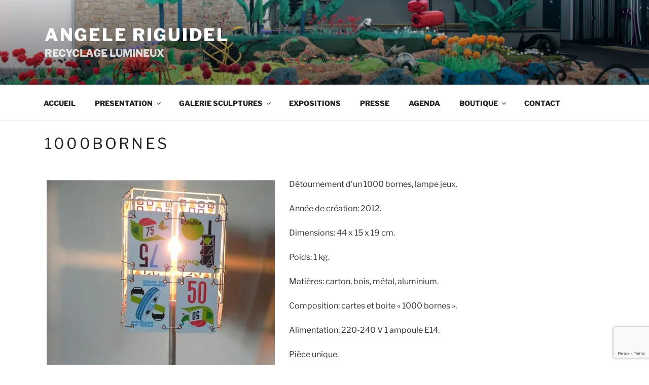

--- FILE ---
content_type: text/html; charset=utf-8
request_url: https://www.google.com/recaptcha/api2/anchor?ar=1&k=6Ldc1aEUAAAAAE1elp5m1INHOdplLYnO3KUmzBHJ&co=aHR0cHM6Ly9hbmdlbGUtcmlndWlkZWwuY29tOjQ0Mw..&hl=en&v=PoyoqOPhxBO7pBk68S4YbpHZ&size=invisible&anchor-ms=20000&execute-ms=30000&cb=em2my7hiqzci
body_size: 48835
content:
<!DOCTYPE HTML><html dir="ltr" lang="en"><head><meta http-equiv="Content-Type" content="text/html; charset=UTF-8">
<meta http-equiv="X-UA-Compatible" content="IE=edge">
<title>reCAPTCHA</title>
<style type="text/css">
/* cyrillic-ext */
@font-face {
  font-family: 'Roboto';
  font-style: normal;
  font-weight: 400;
  font-stretch: 100%;
  src: url(//fonts.gstatic.com/s/roboto/v48/KFO7CnqEu92Fr1ME7kSn66aGLdTylUAMa3GUBHMdazTgWw.woff2) format('woff2');
  unicode-range: U+0460-052F, U+1C80-1C8A, U+20B4, U+2DE0-2DFF, U+A640-A69F, U+FE2E-FE2F;
}
/* cyrillic */
@font-face {
  font-family: 'Roboto';
  font-style: normal;
  font-weight: 400;
  font-stretch: 100%;
  src: url(//fonts.gstatic.com/s/roboto/v48/KFO7CnqEu92Fr1ME7kSn66aGLdTylUAMa3iUBHMdazTgWw.woff2) format('woff2');
  unicode-range: U+0301, U+0400-045F, U+0490-0491, U+04B0-04B1, U+2116;
}
/* greek-ext */
@font-face {
  font-family: 'Roboto';
  font-style: normal;
  font-weight: 400;
  font-stretch: 100%;
  src: url(//fonts.gstatic.com/s/roboto/v48/KFO7CnqEu92Fr1ME7kSn66aGLdTylUAMa3CUBHMdazTgWw.woff2) format('woff2');
  unicode-range: U+1F00-1FFF;
}
/* greek */
@font-face {
  font-family: 'Roboto';
  font-style: normal;
  font-weight: 400;
  font-stretch: 100%;
  src: url(//fonts.gstatic.com/s/roboto/v48/KFO7CnqEu92Fr1ME7kSn66aGLdTylUAMa3-UBHMdazTgWw.woff2) format('woff2');
  unicode-range: U+0370-0377, U+037A-037F, U+0384-038A, U+038C, U+038E-03A1, U+03A3-03FF;
}
/* math */
@font-face {
  font-family: 'Roboto';
  font-style: normal;
  font-weight: 400;
  font-stretch: 100%;
  src: url(//fonts.gstatic.com/s/roboto/v48/KFO7CnqEu92Fr1ME7kSn66aGLdTylUAMawCUBHMdazTgWw.woff2) format('woff2');
  unicode-range: U+0302-0303, U+0305, U+0307-0308, U+0310, U+0312, U+0315, U+031A, U+0326-0327, U+032C, U+032F-0330, U+0332-0333, U+0338, U+033A, U+0346, U+034D, U+0391-03A1, U+03A3-03A9, U+03B1-03C9, U+03D1, U+03D5-03D6, U+03F0-03F1, U+03F4-03F5, U+2016-2017, U+2034-2038, U+203C, U+2040, U+2043, U+2047, U+2050, U+2057, U+205F, U+2070-2071, U+2074-208E, U+2090-209C, U+20D0-20DC, U+20E1, U+20E5-20EF, U+2100-2112, U+2114-2115, U+2117-2121, U+2123-214F, U+2190, U+2192, U+2194-21AE, U+21B0-21E5, U+21F1-21F2, U+21F4-2211, U+2213-2214, U+2216-22FF, U+2308-230B, U+2310, U+2319, U+231C-2321, U+2336-237A, U+237C, U+2395, U+239B-23B7, U+23D0, U+23DC-23E1, U+2474-2475, U+25AF, U+25B3, U+25B7, U+25BD, U+25C1, U+25CA, U+25CC, U+25FB, U+266D-266F, U+27C0-27FF, U+2900-2AFF, U+2B0E-2B11, U+2B30-2B4C, U+2BFE, U+3030, U+FF5B, U+FF5D, U+1D400-1D7FF, U+1EE00-1EEFF;
}
/* symbols */
@font-face {
  font-family: 'Roboto';
  font-style: normal;
  font-weight: 400;
  font-stretch: 100%;
  src: url(//fonts.gstatic.com/s/roboto/v48/KFO7CnqEu92Fr1ME7kSn66aGLdTylUAMaxKUBHMdazTgWw.woff2) format('woff2');
  unicode-range: U+0001-000C, U+000E-001F, U+007F-009F, U+20DD-20E0, U+20E2-20E4, U+2150-218F, U+2190, U+2192, U+2194-2199, U+21AF, U+21E6-21F0, U+21F3, U+2218-2219, U+2299, U+22C4-22C6, U+2300-243F, U+2440-244A, U+2460-24FF, U+25A0-27BF, U+2800-28FF, U+2921-2922, U+2981, U+29BF, U+29EB, U+2B00-2BFF, U+4DC0-4DFF, U+FFF9-FFFB, U+10140-1018E, U+10190-1019C, U+101A0, U+101D0-101FD, U+102E0-102FB, U+10E60-10E7E, U+1D2C0-1D2D3, U+1D2E0-1D37F, U+1F000-1F0FF, U+1F100-1F1AD, U+1F1E6-1F1FF, U+1F30D-1F30F, U+1F315, U+1F31C, U+1F31E, U+1F320-1F32C, U+1F336, U+1F378, U+1F37D, U+1F382, U+1F393-1F39F, U+1F3A7-1F3A8, U+1F3AC-1F3AF, U+1F3C2, U+1F3C4-1F3C6, U+1F3CA-1F3CE, U+1F3D4-1F3E0, U+1F3ED, U+1F3F1-1F3F3, U+1F3F5-1F3F7, U+1F408, U+1F415, U+1F41F, U+1F426, U+1F43F, U+1F441-1F442, U+1F444, U+1F446-1F449, U+1F44C-1F44E, U+1F453, U+1F46A, U+1F47D, U+1F4A3, U+1F4B0, U+1F4B3, U+1F4B9, U+1F4BB, U+1F4BF, U+1F4C8-1F4CB, U+1F4D6, U+1F4DA, U+1F4DF, U+1F4E3-1F4E6, U+1F4EA-1F4ED, U+1F4F7, U+1F4F9-1F4FB, U+1F4FD-1F4FE, U+1F503, U+1F507-1F50B, U+1F50D, U+1F512-1F513, U+1F53E-1F54A, U+1F54F-1F5FA, U+1F610, U+1F650-1F67F, U+1F687, U+1F68D, U+1F691, U+1F694, U+1F698, U+1F6AD, U+1F6B2, U+1F6B9-1F6BA, U+1F6BC, U+1F6C6-1F6CF, U+1F6D3-1F6D7, U+1F6E0-1F6EA, U+1F6F0-1F6F3, U+1F6F7-1F6FC, U+1F700-1F7FF, U+1F800-1F80B, U+1F810-1F847, U+1F850-1F859, U+1F860-1F887, U+1F890-1F8AD, U+1F8B0-1F8BB, U+1F8C0-1F8C1, U+1F900-1F90B, U+1F93B, U+1F946, U+1F984, U+1F996, U+1F9E9, U+1FA00-1FA6F, U+1FA70-1FA7C, U+1FA80-1FA89, U+1FA8F-1FAC6, U+1FACE-1FADC, U+1FADF-1FAE9, U+1FAF0-1FAF8, U+1FB00-1FBFF;
}
/* vietnamese */
@font-face {
  font-family: 'Roboto';
  font-style: normal;
  font-weight: 400;
  font-stretch: 100%;
  src: url(//fonts.gstatic.com/s/roboto/v48/KFO7CnqEu92Fr1ME7kSn66aGLdTylUAMa3OUBHMdazTgWw.woff2) format('woff2');
  unicode-range: U+0102-0103, U+0110-0111, U+0128-0129, U+0168-0169, U+01A0-01A1, U+01AF-01B0, U+0300-0301, U+0303-0304, U+0308-0309, U+0323, U+0329, U+1EA0-1EF9, U+20AB;
}
/* latin-ext */
@font-face {
  font-family: 'Roboto';
  font-style: normal;
  font-weight: 400;
  font-stretch: 100%;
  src: url(//fonts.gstatic.com/s/roboto/v48/KFO7CnqEu92Fr1ME7kSn66aGLdTylUAMa3KUBHMdazTgWw.woff2) format('woff2');
  unicode-range: U+0100-02BA, U+02BD-02C5, U+02C7-02CC, U+02CE-02D7, U+02DD-02FF, U+0304, U+0308, U+0329, U+1D00-1DBF, U+1E00-1E9F, U+1EF2-1EFF, U+2020, U+20A0-20AB, U+20AD-20C0, U+2113, U+2C60-2C7F, U+A720-A7FF;
}
/* latin */
@font-face {
  font-family: 'Roboto';
  font-style: normal;
  font-weight: 400;
  font-stretch: 100%;
  src: url(//fonts.gstatic.com/s/roboto/v48/KFO7CnqEu92Fr1ME7kSn66aGLdTylUAMa3yUBHMdazQ.woff2) format('woff2');
  unicode-range: U+0000-00FF, U+0131, U+0152-0153, U+02BB-02BC, U+02C6, U+02DA, U+02DC, U+0304, U+0308, U+0329, U+2000-206F, U+20AC, U+2122, U+2191, U+2193, U+2212, U+2215, U+FEFF, U+FFFD;
}
/* cyrillic-ext */
@font-face {
  font-family: 'Roboto';
  font-style: normal;
  font-weight: 500;
  font-stretch: 100%;
  src: url(//fonts.gstatic.com/s/roboto/v48/KFO7CnqEu92Fr1ME7kSn66aGLdTylUAMa3GUBHMdazTgWw.woff2) format('woff2');
  unicode-range: U+0460-052F, U+1C80-1C8A, U+20B4, U+2DE0-2DFF, U+A640-A69F, U+FE2E-FE2F;
}
/* cyrillic */
@font-face {
  font-family: 'Roboto';
  font-style: normal;
  font-weight: 500;
  font-stretch: 100%;
  src: url(//fonts.gstatic.com/s/roboto/v48/KFO7CnqEu92Fr1ME7kSn66aGLdTylUAMa3iUBHMdazTgWw.woff2) format('woff2');
  unicode-range: U+0301, U+0400-045F, U+0490-0491, U+04B0-04B1, U+2116;
}
/* greek-ext */
@font-face {
  font-family: 'Roboto';
  font-style: normal;
  font-weight: 500;
  font-stretch: 100%;
  src: url(//fonts.gstatic.com/s/roboto/v48/KFO7CnqEu92Fr1ME7kSn66aGLdTylUAMa3CUBHMdazTgWw.woff2) format('woff2');
  unicode-range: U+1F00-1FFF;
}
/* greek */
@font-face {
  font-family: 'Roboto';
  font-style: normal;
  font-weight: 500;
  font-stretch: 100%;
  src: url(//fonts.gstatic.com/s/roboto/v48/KFO7CnqEu92Fr1ME7kSn66aGLdTylUAMa3-UBHMdazTgWw.woff2) format('woff2');
  unicode-range: U+0370-0377, U+037A-037F, U+0384-038A, U+038C, U+038E-03A1, U+03A3-03FF;
}
/* math */
@font-face {
  font-family: 'Roboto';
  font-style: normal;
  font-weight: 500;
  font-stretch: 100%;
  src: url(//fonts.gstatic.com/s/roboto/v48/KFO7CnqEu92Fr1ME7kSn66aGLdTylUAMawCUBHMdazTgWw.woff2) format('woff2');
  unicode-range: U+0302-0303, U+0305, U+0307-0308, U+0310, U+0312, U+0315, U+031A, U+0326-0327, U+032C, U+032F-0330, U+0332-0333, U+0338, U+033A, U+0346, U+034D, U+0391-03A1, U+03A3-03A9, U+03B1-03C9, U+03D1, U+03D5-03D6, U+03F0-03F1, U+03F4-03F5, U+2016-2017, U+2034-2038, U+203C, U+2040, U+2043, U+2047, U+2050, U+2057, U+205F, U+2070-2071, U+2074-208E, U+2090-209C, U+20D0-20DC, U+20E1, U+20E5-20EF, U+2100-2112, U+2114-2115, U+2117-2121, U+2123-214F, U+2190, U+2192, U+2194-21AE, U+21B0-21E5, U+21F1-21F2, U+21F4-2211, U+2213-2214, U+2216-22FF, U+2308-230B, U+2310, U+2319, U+231C-2321, U+2336-237A, U+237C, U+2395, U+239B-23B7, U+23D0, U+23DC-23E1, U+2474-2475, U+25AF, U+25B3, U+25B7, U+25BD, U+25C1, U+25CA, U+25CC, U+25FB, U+266D-266F, U+27C0-27FF, U+2900-2AFF, U+2B0E-2B11, U+2B30-2B4C, U+2BFE, U+3030, U+FF5B, U+FF5D, U+1D400-1D7FF, U+1EE00-1EEFF;
}
/* symbols */
@font-face {
  font-family: 'Roboto';
  font-style: normal;
  font-weight: 500;
  font-stretch: 100%;
  src: url(//fonts.gstatic.com/s/roboto/v48/KFO7CnqEu92Fr1ME7kSn66aGLdTylUAMaxKUBHMdazTgWw.woff2) format('woff2');
  unicode-range: U+0001-000C, U+000E-001F, U+007F-009F, U+20DD-20E0, U+20E2-20E4, U+2150-218F, U+2190, U+2192, U+2194-2199, U+21AF, U+21E6-21F0, U+21F3, U+2218-2219, U+2299, U+22C4-22C6, U+2300-243F, U+2440-244A, U+2460-24FF, U+25A0-27BF, U+2800-28FF, U+2921-2922, U+2981, U+29BF, U+29EB, U+2B00-2BFF, U+4DC0-4DFF, U+FFF9-FFFB, U+10140-1018E, U+10190-1019C, U+101A0, U+101D0-101FD, U+102E0-102FB, U+10E60-10E7E, U+1D2C0-1D2D3, U+1D2E0-1D37F, U+1F000-1F0FF, U+1F100-1F1AD, U+1F1E6-1F1FF, U+1F30D-1F30F, U+1F315, U+1F31C, U+1F31E, U+1F320-1F32C, U+1F336, U+1F378, U+1F37D, U+1F382, U+1F393-1F39F, U+1F3A7-1F3A8, U+1F3AC-1F3AF, U+1F3C2, U+1F3C4-1F3C6, U+1F3CA-1F3CE, U+1F3D4-1F3E0, U+1F3ED, U+1F3F1-1F3F3, U+1F3F5-1F3F7, U+1F408, U+1F415, U+1F41F, U+1F426, U+1F43F, U+1F441-1F442, U+1F444, U+1F446-1F449, U+1F44C-1F44E, U+1F453, U+1F46A, U+1F47D, U+1F4A3, U+1F4B0, U+1F4B3, U+1F4B9, U+1F4BB, U+1F4BF, U+1F4C8-1F4CB, U+1F4D6, U+1F4DA, U+1F4DF, U+1F4E3-1F4E6, U+1F4EA-1F4ED, U+1F4F7, U+1F4F9-1F4FB, U+1F4FD-1F4FE, U+1F503, U+1F507-1F50B, U+1F50D, U+1F512-1F513, U+1F53E-1F54A, U+1F54F-1F5FA, U+1F610, U+1F650-1F67F, U+1F687, U+1F68D, U+1F691, U+1F694, U+1F698, U+1F6AD, U+1F6B2, U+1F6B9-1F6BA, U+1F6BC, U+1F6C6-1F6CF, U+1F6D3-1F6D7, U+1F6E0-1F6EA, U+1F6F0-1F6F3, U+1F6F7-1F6FC, U+1F700-1F7FF, U+1F800-1F80B, U+1F810-1F847, U+1F850-1F859, U+1F860-1F887, U+1F890-1F8AD, U+1F8B0-1F8BB, U+1F8C0-1F8C1, U+1F900-1F90B, U+1F93B, U+1F946, U+1F984, U+1F996, U+1F9E9, U+1FA00-1FA6F, U+1FA70-1FA7C, U+1FA80-1FA89, U+1FA8F-1FAC6, U+1FACE-1FADC, U+1FADF-1FAE9, U+1FAF0-1FAF8, U+1FB00-1FBFF;
}
/* vietnamese */
@font-face {
  font-family: 'Roboto';
  font-style: normal;
  font-weight: 500;
  font-stretch: 100%;
  src: url(//fonts.gstatic.com/s/roboto/v48/KFO7CnqEu92Fr1ME7kSn66aGLdTylUAMa3OUBHMdazTgWw.woff2) format('woff2');
  unicode-range: U+0102-0103, U+0110-0111, U+0128-0129, U+0168-0169, U+01A0-01A1, U+01AF-01B0, U+0300-0301, U+0303-0304, U+0308-0309, U+0323, U+0329, U+1EA0-1EF9, U+20AB;
}
/* latin-ext */
@font-face {
  font-family: 'Roboto';
  font-style: normal;
  font-weight: 500;
  font-stretch: 100%;
  src: url(//fonts.gstatic.com/s/roboto/v48/KFO7CnqEu92Fr1ME7kSn66aGLdTylUAMa3KUBHMdazTgWw.woff2) format('woff2');
  unicode-range: U+0100-02BA, U+02BD-02C5, U+02C7-02CC, U+02CE-02D7, U+02DD-02FF, U+0304, U+0308, U+0329, U+1D00-1DBF, U+1E00-1E9F, U+1EF2-1EFF, U+2020, U+20A0-20AB, U+20AD-20C0, U+2113, U+2C60-2C7F, U+A720-A7FF;
}
/* latin */
@font-face {
  font-family: 'Roboto';
  font-style: normal;
  font-weight: 500;
  font-stretch: 100%;
  src: url(//fonts.gstatic.com/s/roboto/v48/KFO7CnqEu92Fr1ME7kSn66aGLdTylUAMa3yUBHMdazQ.woff2) format('woff2');
  unicode-range: U+0000-00FF, U+0131, U+0152-0153, U+02BB-02BC, U+02C6, U+02DA, U+02DC, U+0304, U+0308, U+0329, U+2000-206F, U+20AC, U+2122, U+2191, U+2193, U+2212, U+2215, U+FEFF, U+FFFD;
}
/* cyrillic-ext */
@font-face {
  font-family: 'Roboto';
  font-style: normal;
  font-weight: 900;
  font-stretch: 100%;
  src: url(//fonts.gstatic.com/s/roboto/v48/KFO7CnqEu92Fr1ME7kSn66aGLdTylUAMa3GUBHMdazTgWw.woff2) format('woff2');
  unicode-range: U+0460-052F, U+1C80-1C8A, U+20B4, U+2DE0-2DFF, U+A640-A69F, U+FE2E-FE2F;
}
/* cyrillic */
@font-face {
  font-family: 'Roboto';
  font-style: normal;
  font-weight: 900;
  font-stretch: 100%;
  src: url(//fonts.gstatic.com/s/roboto/v48/KFO7CnqEu92Fr1ME7kSn66aGLdTylUAMa3iUBHMdazTgWw.woff2) format('woff2');
  unicode-range: U+0301, U+0400-045F, U+0490-0491, U+04B0-04B1, U+2116;
}
/* greek-ext */
@font-face {
  font-family: 'Roboto';
  font-style: normal;
  font-weight: 900;
  font-stretch: 100%;
  src: url(//fonts.gstatic.com/s/roboto/v48/KFO7CnqEu92Fr1ME7kSn66aGLdTylUAMa3CUBHMdazTgWw.woff2) format('woff2');
  unicode-range: U+1F00-1FFF;
}
/* greek */
@font-face {
  font-family: 'Roboto';
  font-style: normal;
  font-weight: 900;
  font-stretch: 100%;
  src: url(//fonts.gstatic.com/s/roboto/v48/KFO7CnqEu92Fr1ME7kSn66aGLdTylUAMa3-UBHMdazTgWw.woff2) format('woff2');
  unicode-range: U+0370-0377, U+037A-037F, U+0384-038A, U+038C, U+038E-03A1, U+03A3-03FF;
}
/* math */
@font-face {
  font-family: 'Roboto';
  font-style: normal;
  font-weight: 900;
  font-stretch: 100%;
  src: url(//fonts.gstatic.com/s/roboto/v48/KFO7CnqEu92Fr1ME7kSn66aGLdTylUAMawCUBHMdazTgWw.woff2) format('woff2');
  unicode-range: U+0302-0303, U+0305, U+0307-0308, U+0310, U+0312, U+0315, U+031A, U+0326-0327, U+032C, U+032F-0330, U+0332-0333, U+0338, U+033A, U+0346, U+034D, U+0391-03A1, U+03A3-03A9, U+03B1-03C9, U+03D1, U+03D5-03D6, U+03F0-03F1, U+03F4-03F5, U+2016-2017, U+2034-2038, U+203C, U+2040, U+2043, U+2047, U+2050, U+2057, U+205F, U+2070-2071, U+2074-208E, U+2090-209C, U+20D0-20DC, U+20E1, U+20E5-20EF, U+2100-2112, U+2114-2115, U+2117-2121, U+2123-214F, U+2190, U+2192, U+2194-21AE, U+21B0-21E5, U+21F1-21F2, U+21F4-2211, U+2213-2214, U+2216-22FF, U+2308-230B, U+2310, U+2319, U+231C-2321, U+2336-237A, U+237C, U+2395, U+239B-23B7, U+23D0, U+23DC-23E1, U+2474-2475, U+25AF, U+25B3, U+25B7, U+25BD, U+25C1, U+25CA, U+25CC, U+25FB, U+266D-266F, U+27C0-27FF, U+2900-2AFF, U+2B0E-2B11, U+2B30-2B4C, U+2BFE, U+3030, U+FF5B, U+FF5D, U+1D400-1D7FF, U+1EE00-1EEFF;
}
/* symbols */
@font-face {
  font-family: 'Roboto';
  font-style: normal;
  font-weight: 900;
  font-stretch: 100%;
  src: url(//fonts.gstatic.com/s/roboto/v48/KFO7CnqEu92Fr1ME7kSn66aGLdTylUAMaxKUBHMdazTgWw.woff2) format('woff2');
  unicode-range: U+0001-000C, U+000E-001F, U+007F-009F, U+20DD-20E0, U+20E2-20E4, U+2150-218F, U+2190, U+2192, U+2194-2199, U+21AF, U+21E6-21F0, U+21F3, U+2218-2219, U+2299, U+22C4-22C6, U+2300-243F, U+2440-244A, U+2460-24FF, U+25A0-27BF, U+2800-28FF, U+2921-2922, U+2981, U+29BF, U+29EB, U+2B00-2BFF, U+4DC0-4DFF, U+FFF9-FFFB, U+10140-1018E, U+10190-1019C, U+101A0, U+101D0-101FD, U+102E0-102FB, U+10E60-10E7E, U+1D2C0-1D2D3, U+1D2E0-1D37F, U+1F000-1F0FF, U+1F100-1F1AD, U+1F1E6-1F1FF, U+1F30D-1F30F, U+1F315, U+1F31C, U+1F31E, U+1F320-1F32C, U+1F336, U+1F378, U+1F37D, U+1F382, U+1F393-1F39F, U+1F3A7-1F3A8, U+1F3AC-1F3AF, U+1F3C2, U+1F3C4-1F3C6, U+1F3CA-1F3CE, U+1F3D4-1F3E0, U+1F3ED, U+1F3F1-1F3F3, U+1F3F5-1F3F7, U+1F408, U+1F415, U+1F41F, U+1F426, U+1F43F, U+1F441-1F442, U+1F444, U+1F446-1F449, U+1F44C-1F44E, U+1F453, U+1F46A, U+1F47D, U+1F4A3, U+1F4B0, U+1F4B3, U+1F4B9, U+1F4BB, U+1F4BF, U+1F4C8-1F4CB, U+1F4D6, U+1F4DA, U+1F4DF, U+1F4E3-1F4E6, U+1F4EA-1F4ED, U+1F4F7, U+1F4F9-1F4FB, U+1F4FD-1F4FE, U+1F503, U+1F507-1F50B, U+1F50D, U+1F512-1F513, U+1F53E-1F54A, U+1F54F-1F5FA, U+1F610, U+1F650-1F67F, U+1F687, U+1F68D, U+1F691, U+1F694, U+1F698, U+1F6AD, U+1F6B2, U+1F6B9-1F6BA, U+1F6BC, U+1F6C6-1F6CF, U+1F6D3-1F6D7, U+1F6E0-1F6EA, U+1F6F0-1F6F3, U+1F6F7-1F6FC, U+1F700-1F7FF, U+1F800-1F80B, U+1F810-1F847, U+1F850-1F859, U+1F860-1F887, U+1F890-1F8AD, U+1F8B0-1F8BB, U+1F8C0-1F8C1, U+1F900-1F90B, U+1F93B, U+1F946, U+1F984, U+1F996, U+1F9E9, U+1FA00-1FA6F, U+1FA70-1FA7C, U+1FA80-1FA89, U+1FA8F-1FAC6, U+1FACE-1FADC, U+1FADF-1FAE9, U+1FAF0-1FAF8, U+1FB00-1FBFF;
}
/* vietnamese */
@font-face {
  font-family: 'Roboto';
  font-style: normal;
  font-weight: 900;
  font-stretch: 100%;
  src: url(//fonts.gstatic.com/s/roboto/v48/KFO7CnqEu92Fr1ME7kSn66aGLdTylUAMa3OUBHMdazTgWw.woff2) format('woff2');
  unicode-range: U+0102-0103, U+0110-0111, U+0128-0129, U+0168-0169, U+01A0-01A1, U+01AF-01B0, U+0300-0301, U+0303-0304, U+0308-0309, U+0323, U+0329, U+1EA0-1EF9, U+20AB;
}
/* latin-ext */
@font-face {
  font-family: 'Roboto';
  font-style: normal;
  font-weight: 900;
  font-stretch: 100%;
  src: url(//fonts.gstatic.com/s/roboto/v48/KFO7CnqEu92Fr1ME7kSn66aGLdTylUAMa3KUBHMdazTgWw.woff2) format('woff2');
  unicode-range: U+0100-02BA, U+02BD-02C5, U+02C7-02CC, U+02CE-02D7, U+02DD-02FF, U+0304, U+0308, U+0329, U+1D00-1DBF, U+1E00-1E9F, U+1EF2-1EFF, U+2020, U+20A0-20AB, U+20AD-20C0, U+2113, U+2C60-2C7F, U+A720-A7FF;
}
/* latin */
@font-face {
  font-family: 'Roboto';
  font-style: normal;
  font-weight: 900;
  font-stretch: 100%;
  src: url(//fonts.gstatic.com/s/roboto/v48/KFO7CnqEu92Fr1ME7kSn66aGLdTylUAMa3yUBHMdazQ.woff2) format('woff2');
  unicode-range: U+0000-00FF, U+0131, U+0152-0153, U+02BB-02BC, U+02C6, U+02DA, U+02DC, U+0304, U+0308, U+0329, U+2000-206F, U+20AC, U+2122, U+2191, U+2193, U+2212, U+2215, U+FEFF, U+FFFD;
}

</style>
<link rel="stylesheet" type="text/css" href="https://www.gstatic.com/recaptcha/releases/PoyoqOPhxBO7pBk68S4YbpHZ/styles__ltr.css">
<script nonce="a5GLzSS-BADL-n42tRBi3w" type="text/javascript">window['__recaptcha_api'] = 'https://www.google.com/recaptcha/api2/';</script>
<script type="text/javascript" src="https://www.gstatic.com/recaptcha/releases/PoyoqOPhxBO7pBk68S4YbpHZ/recaptcha__en.js" nonce="a5GLzSS-BADL-n42tRBi3w">
      
    </script></head>
<body><div id="rc-anchor-alert" class="rc-anchor-alert"></div>
<input type="hidden" id="recaptcha-token" value="[base64]">
<script type="text/javascript" nonce="a5GLzSS-BADL-n42tRBi3w">
      recaptcha.anchor.Main.init("[\x22ainput\x22,[\x22bgdata\x22,\x22\x22,\[base64]/[base64]/bmV3IFpbdF0obVswXSk6Sz09Mj9uZXcgWlt0XShtWzBdLG1bMV0pOks9PTM/bmV3IFpbdF0obVswXSxtWzFdLG1bMl0pOks9PTQ/[base64]/[base64]/[base64]/[base64]/[base64]/[base64]/[base64]/[base64]/[base64]/[base64]/[base64]/[base64]/[base64]/[base64]\\u003d\\u003d\x22,\[base64]\x22,\[base64]/IlnCtGUZRGBaecOWWcK/wrwIK8OqwonCkQZbw5jCrsO4w4TDgsKOwobCj8KVYsKTZcOnw6hMT8K1w4tqN8Oiw5nCn8KAfcOJwrU0PcK6wqVbwoTChMK/C8OWCH7Dnx0jW8Kmw5sdwph1w69Rw4VAwrvCjx9jRsKnCcO5wpkVwqfDpsOLAsKYaz7Dr8Kww7jChsKnwpwGNMKLw6bDowwOFMK5wq4oWmpUf8OgwqtSGzV4wokowpF9wp3DrMKJw6F3w6F2w4DChCp3asKlw7XCm8KLw4LDnyjCpcKxOXEnw4cxC8KWw7FfI3/Cj0PChGwdwrXDgybDo1zCqcK6XMOYwod1wrLCg23Crn3Dq8KGNDDDqMOId8KGw4/DullzKFPCmsOJbVbCs2hsw6rDvcKoXVLDs8OZwowRwqgZMsKFKsK3d3nClmzChDAxw4VQQGfCvMKZw6nCn8Ozw7DCtMOJw58lwpd2wp7CtsKKwo/Cn8O/wrwSw4XClTDCu3Z0w53DtMKzw7zDpcOhwp/DlsKWCXPCnMKEeVMGIMK6McKsPTHCusKFw5JRw4/[base64]/[base64]/Di21gdT48TR1xM8K5w7ZgHU3DsMKPK8KZTRHCoTLDoh/Cp8Oww4zClB/Dr8OGwrPCi8OYPMOiEcOPBmnCh24BXcK6wp/DqsOywrTDiMKpw5RfwoYow73DpcKxYsKkw4/Co3LCj8KuQnnDocOXwocbFi7CgcKZH8O3HMKhw5PCicKZTC3Cu3jCssKJw700wpdPwo5MckBhLS9EwqzCpE/Dny1cYgwTw5QzdyUYH8OPaSFVw5UCKAw+w7kxf8KXWsKVfhfCkHzCj8KuwqfDjnHCicObC0UDNV/CvcKBw6zDosO7S8OiIMORwrPCuhvDhcOCKXPCisKJLcOdw73DlMO4QwHCuy/CoE/Cu8O0UcOYQ8O9f8OOwqoFG8OzwpHDksKhARDDjRh/wp/[base64]/DvUbDvhbDtXUEaMOJw70/A8K6woc9wrDCtcOZED/DqcKiUTjCoUHCvsKcEcOMw6vDllFTwqfDnMOow4/DlsOrwrnCrnlgE8OmEQtQw6DDpsOkwpXDvcOuw5nDrsKzw4Nww4x4EcOvw6LCujIYXnUnw4k1SMKZwpnClcKow7dyw6LCqsOPacOswrnCrMOYFX/DhcKIwqNmw5Axw7hrSncwwod1JTUGJcK/d1HDg1gtJXUWwpLDq8KcbsOocMO0wr41woxdwrHCscKcwqjDqsKrci3Cr03DkQgRcTTCmsK6wpB9E25Pw7nClwBvwqbCjsKsc8ODwqgQwoZLwr1UwrZQwpvDh1LCgX/DjQ/DjC/CnTNfFcOtB8KpcG3Dkw/Duy4ZC8KVwoPCjcKmw5E1ZMOLFMOnwoPCmsKMLnPDjMOPwpIlwrNtw7rCisOHRmDCq8KKK8OYw4LCvsKTwow3wpAXLxDDs8K2UX3CgDrCj0YZfW5KUcO2w7LCkndBHkXDgcKNK8OsEsOkOh4AZ2o9Kg/CplfDpcKfw7rCuMK5wqxLw7XDvRvCjzzCkzTChcO3w6rCsMORwq42wroAKxdARmx9w6LDh1/DjSTCpTTCnsKmGBhOd3hDwp8JwoNEcsKpw7xGTFHCo8KfwpTCicKyYcO/acKsw5LCucKRwrPDthzCgsO8w4HDksKdJWYawoHCgMOLwo3DpCh4w4vDlcKzw47Crggqw5swCcKFdjbCjcKXw5EGRcONHnTDiVlBCRxcd8KMw7diIyHDmEDCpQpWOV1iQxzDlsOOwqnCm0nCpAwATlBewowsMnIbwpDCscKkwo99w5tJw5/[base64]/CpsO7w5lUJMOpw7DCmsKMdcKaXCLDgsOTw7nCpnjDvQvCtMK8wo3Ck8OxVcO8wpLCmMO3VFjCqUHDlXrDmMO4wqdjwofDtwQTw5AVwppNF8KewrDCohTDncKPbMKuDBBgPsKBHQbCvMOPDB9qI8KTDcOkw4ZCw4nDjBJmJ8KEw7U8OTnCs8KAw7TDmMOnwqF/w6zCh2c2WcKUw6pvfifCrcKvaMKwwpfDjsOJScOPVMK9wqF8TW8XwoTDrR8Ob8OiwqrClTIZe8Ouw6howoBdOBk4wopYABQ/wqUwwqY6bTNrw4HCvcORw4IMwrZtHR7DgcOTI1TDp8KHNMKAwpnDkCo/TsKOwrJNwqcnw5ZmwrsZLFPDvTXDlMKTAsOtw58cUMKhwq/CksO+wpgqwoYiaT8ywrLCqcOnCht6USnCucK/wrkZwpEyc0Mrw4rCqcOdwozDnmLDk8KzwpAwDcO/RmIjdyB6w4XDu33CmcOFXcOIwo4Vw7V8w6daeFrCmWFRE3dSUVTCgSfDnsOYwr8NwqjCo8OiasKWw5QGw6rDtWDCkhjDljQvH0pqWMO1aFchwqHCsQs1AsKVwr1UeWrDi3h3w7Aaw4xDDX/[base64]/Cs8KVw4XCmMOMw6DCtcOsQsK6woHDh3jDhy3DkcO2TsKcN8KSeDdqw6HDqEzDrsOOJcOkYsKCYywrQMKPYcOsfg/[base64]/BcKJw6/Dq2xCA8O0KcOzEUTCoMOYw452w4nDoFzDqsKYwqMKdCsqw7vDqcKsw7k1w5VnZsOqRSB0wp7DqsK4B2vDsAfCkgZRbcOMw5tbDMK/Z3xswo3DszFpbMKbf8OAwqXDt8OzFMKsworDuk/[base64]/wpxfTSjDvsO3w5YGFDp2w7QvNcOmPhbDk8O0U1BDw6LCpk4wbsOCZkvDoMOUw5XCuyrCnGjCtMORw5DCpEgJeMOyNnzCj03DjsKswohuwqvDpsKFw6sFNyzDmwwDw70ZDMOWNytxSsOowr4QeMKsw6LDtMOkbHzClsKOwpzCvhzDsMOHw4/DhcOnw54twoolVBlvw6/[base64]/[base64]/UMOpd8O9X8Oiw499w4/DgRRcw6vDssO6bcKuNMKkL8OLw4oXSxLCtkvCrcOoUsO2ESXDmxIPBHsmw4kEw6nCi8Khw6FeRcKPwrV9w4DDhylLwonDiQvDnMOdBSVmwql0IVBJwrbCr0bDkcKMCcKNSQsDIsOOwoXCsS/Cr8KgesKnwoTCtA/[base64]/Dm8K/wpwIw6TDmlc3wq5JSsKkwq3CpMKVPcKzMgrCsixMelbCqcKFAWPDh1bCoMKjwqHDrsOSw50STWfDkkTClmUywodITsKvCcKlGWrDtMK+wp4mwoh6Um3ChUrChMKADEpYFwIPEn/CosKSwoAfw5zDssKNwq4uWQ8MMVoOZsO4CsKewpl2dsKpw6gywrQPw4HDix7CvjrCusKlYUUAw4HCsw95w5jDuMK/w68Pwqt1DsKuw6YDBsKcw644w7zDkMOQYMKow5TCmsOqdcKTX8K5VsK0LnbCtVfDkxB5wqLCmh1EU3fCq8OCccO0w4d/w60VbsKlw7zDscOndl7ClDUnwq7DqBHDuQY3wohWwqXCnUEjMDQww47ChFxxwoDCgcKUw6UMwrkTw7PCncKydTE8C1fDlnFRQMOkJ8OgdFPCrcOiXnZhw5rDksO/w5LCgGXDtcKKT0I8wqNOw43CunDCr8O0woLDu8OgwrPDnsK3w6xnY8OLX1o6wohBcyRhw4whwrPCp8ODw54zCcKya8OrAcKbIEbCilbCjSAiw4vDqcOMYwc1R2TDggsIIEHCsMKZQmzDthHDmnPCo1ECw5o/UzLCkMOvYsKNw4/CvMKow5XCi0ccCMK0WxnDicK5w6nCuzPChBzCosKnf8ObacKAw7tHwofCihYkOm1hw4Ntwp0zOEdTJV5Pw4IPw4F/w5PDmQRWBG/[base64]/CnMKwS8KnIEFfaQxbwpggw6Q9w75dwojDskfCuVvCpSosw4HClWEtw4VpM2Ncw6LCkiPDuMKDC2pfI0TDrUHCs8K2HkzCnMOzw7hCLyA4wrwECcKJEsKtw5Fnw6ksFMKwbsKewpEEwpzCo0TChMKow5UaEcKWwq11fFTDvkFYMMKuTsOkJsKDR8K1SjbCsAjCgAnDk2/CvWrDrcOKw5tSwphwwqTCgcKdw6/[base64]/wpDCuiVRRiIhJHbDth5HwqgcX3A7WD48w7cFwrTDgR9CO8OmawDDqQHDj0bDjcKyYMOiw4ZPYWQkwrwFc2sXcMONbmsUwrLDqhdgwrcyF8KjLCAiI8KQw7DCl8KQw4/[base64]/DuGfCsiHDgUJKQMO4w6sOccKvwo0uUlDDsMOgK0BWD8KAw47Djl/CrQ8zPH97w6bCncO6R8O8w65Gwoxwwpgow6NyXMO/[base64]/DmcKpwpEfHmgmYsKSXsKkwqnClsKRIBDDpjbDhsOgEcOkwpPDnsK3JXXDv1LDqi1TworCo8OTMMOQdWl9R1vDosK4EMKNdsKRFSbDssOKOMOjGGzDswXCtMK8IMKbw7VQwp3DhcKOw6HDihlMNGnDmEEMwpjDr8KObMK/worDizDClcKxwrfCicKBGUbDi8OqJFgww5dnXGfCgMOJw7vDoMOkN1N5w5Qrw5HDm3pQw4c7Z0fCiyl0w4DDm3TDrR7DqsKjGj7DrsO/wp/DkMKZw7UJQC0RwrEIDcOqT8OXWh3ChMOtw7TCisOeFMKXwqArUsOswrvCicKMw7hVDcORf8KabhrCpcKXwqwhwpB/[base64]/w6XCsy7CmwvDh8Kmw4xQwpbDuW/CjsKUw57CnznDgsKUdcKqwpUFR2rDssKAZQUDw6JJw47CmMKqw4/Dt8OYWcKjwrl1fyTDiMOURMK/b8OaLMO3wq3CuxbChMKXw4vCjFdoHFEbw5lWSRnCisK1JF9QNkltw4FAw4HCscO5HTPChMOtAWTDocKGw7zChFnDtsKXasKFdsOswqhPw5Q4w6HDsD/CpHnDtsKQw5NpA3R7bMOWwoTDpFTDg8KJBTPDpnMVwpbCp8Onwq08wqTCjsOjw7rDlTbDsHRnWnHCg0Z/[base64]/Dmz3Dp8KKw43DmAJZwo1LI8OHwpfDvm/Cn8KeKMOBw6LDsjc9aETDtMOawrHDhGoKM2PDsMKOZsK1wql0wpvDvMKIXVvCuWvDvh/Du8KswpfDk2dDd8OiCcOoBsK7wo5lwpLCniPDmsOkw4h7AsKvYcOcbsKTWsK3wr5dw69Ewpp7TcOpwrDDi8KDwol1wqnDvsOiwrlfwpVCw6cnw5DDnkJzw58Qw4LDgsKOwr/ComHCg33CjTbDmDfDjsOCwqjDvMKrwq4dOyY6XnxyYinCnh7CvcKpw7bDscK/HMKdw788amfCuk0EcQnDvVVwZMOwP8K/Am7Dj2PDrVvCiWzDoBjCucO0Gnhxw7vDqcOxO3jDtcKMc8KPwoh/[base64]/CkMOtHH5PeltpQ0VMOzXCl2UfUcO/aMOOw7rDgMKgO0N1csKzRAd/ScOIwrnDlhpiwrd7Qg3ChBB4WX/DpcOowprDucKPJVfCsUoEYB7ChH7CnMKOFgDDmEEnw7PDmMOkw5/[base64]/wo3DiEHDpn7DkDQyw4pfwqbCmkI1wqfDs8OQw6vDqRUQQG4mXcOtV8KjFsOEVcOACFdzw5R+wo86wp9nNHTDlhQVY8KlKcK7w7ETwqvCssKMakzCtWkuw4YFwrLCm05OwqFBwqw9FGTDlERRHEV0w7DDvMObUMKPa1XDuMO3wohkw5jDsMOeMMKrwpB2w78LE3wNwoR/KE/ChRfCojrDrljDtCLDkWxvw7zCuhHDrsOAw7TCkhXCssOGQQhswrtIw48lw4zCnsO1TTURwpwvwqcCcMKQQMOGYsO2eUBXScK7EQ/DjsOxf8KBcwN9wqLDhcOtw6fDgMK9OHk5woU3DCbCs0LDu8OZUMKEwqLCi2jDlMKNw50lw6cHwqRqwrZiw6/Cjk5bwpoWZRBlwp7Ds8Kew5LCq8K6wo3Dk8Kbw7tDRmcHSMKFw60cfWxsEQRdakfDsMO8w5AvDcK1w4YQdsKaQkzDiR7DqsO3wprDul0ewr/[base64]/CrEXDtsOgNBXDhgLDg8OWLU0lw7Vkwo/Cp8O2w5dZHyLDs8OIBEV3OGkGBcOgwp1twqJTDjFrw6pbw5zDsMOLw5vDk8OhwrJmNsK4w4pRw6fDg8OQw7tIGcO1R3DCiMOJwox0EsK0w4LCv8OwYsKyw5tww7hzw7cxwprDnMKjw6Mlw5PCqmzDkVt5w4/DpEHClRFgV3DCu1zDlMOyw7TCpm7CjsKPw6vCpVLDgsOrJsOpw5nCqcO+OjNLwqbDg8OhTm3DuXtQw5fDtx8GwrdQcXzDswRGwq0WDCHDuk3DhGPChndWFgc6I8Ohw7V8DMKYECzCu8OqwpLDrcOtZcO8YcK0woDDgCfCnMOiQEI5w4vCqw3Do8KTI8OwG8O5w6/DrcOZLMKUw7rCvsOCbsOLw4fCiMKQwpDCpMOMUypHworDih/CpMK9w4JbNMKMw6Z+RcOaXMO2JSrCsMOMHsOPc8Ozw44hQ8KQw4XCgWp9wolNDTJiDcOwU2vCsVMRRsO6QsO9w5vDgifCmnPDuGYfwoPDrmctwr/[base64]/CrcOpNSHDhMKpCcKfwoTDmB92KRM6wrkqQ8Ofw6/DlAlCHMKifS3DgsOCwqBgw6wDBsOyIzbDnTPCpiEMw6MJw7LDg8K4w4jCh1ZGIh5eBsOLBsODOMOpw6nDoX9fwrrDn8OaXw4QWMOWe8OAwr/[base64]/[base64]/[base64]/CjGhKfcO+wqbChnhPYmnCp1Njw7XClkJNw5jCjMOeXHFMdxDClT3CsVY1TipUw7Bkwp4oOsKdw5XCk8KPZVcMwqtZXhjCucKAwrM+woNjwoPCm1bCgsK2FQbDuGR5a8OiOxnDnigZOcKKw7xqO2B/SMOqw7NNI8KZYsOINkFxA3jCmsO9WMOjYmXCrcOFQAvCkxjDo2wEw6nDv0YNV8OHwqLDonoiXRgaw4zDgMO0TjA0BMO0EcKRw4DCuEbCoMOkLsKWw5pmw4rCj8Kyw4LDuUbDqV/DpsKTw6LClRXCoEjClcKCw7oSw547woVgXTQ5w4fCh8Oqw7VrwpPCisKHfsK7w4pXX8KLwqcBP2HDpmYjw7cZw4kvw7hlwqXCgsONfXDChWHCuzHCkRfCncOYw5bClsOWG8Oze8OZVkNiw5xPw5/CiGPDvsOACcO6w6xDw4PDnyFONjrClRDCsydnwrDDqh0BLCvDk8KlViprw4wJSMKeRWbCsSApLsOLw453w6bDhMKAZD/CisKtwoxbJ8Ova3jDlDIdwphbw7R5LUQaw7DDvMOkw5IyKDl+NhHCrsKnDcKTfsOgw6RBAz4nwqYfw7HCjGt0w63Do8KUAcO6NsK4G8KpQlTCm0lgc2HDocK2wpVbA8Otw4DDsMK4clXCmznDhcOmE8K+wqoTw47DscO/wpnCjsOMYsKAw7rDonQJbMKMw53Cs8O8b0nDllp6QMO6dzdhw4zDp8OmZnHCvlwcV8OIwoNyU39tYhXDksKgw7QBQ8OhCm7CsCXDm8KUw4NEwrwXwpnDpk/[base64]/[base64]/DnsKZw63DvzvDsEnClVbDjcObwotsw6ZydsK+woB9GwwdcsKWJlBxBcKKwoJEw5nCshLDnVfCiGzDqcKRwqrCsGLDusKmwqDDoV/[base64]/w7EvAsO1LmfDjmTCisOLcX/ClsK/wo3DpMO0CSFdw7nDvzZmRg/DvTnDpUoLwoFyw4zDvcKuAHNiw4cJbMKqMRvDoVRwasKxwonCnAHCkcKWwq8FcSnCoHJ3O0XDrFQiw5DDhGF0w7fClcKwcmbCg8OLw6jDtDF/V0A7woN5MH3Ckipsw5fDkcO5w5jDpizChsO/[base64]/O8OPL8Kwf0XCm8OKw6fDkMOlJsOSBmQMImFHwonCiQMfw6TDo1/ChWU3woDCtMKSw5XDlzjDpcKTWRNXRcO2wrrDoAZDwrrDpMOxwqXDicKyJRzCjX5dAzVgcCTCkHTCjjTCiGIbw7YXw4jDjMK7TVQnw5DDjcOww7kkbw3DgsKmScONS8OpBsOnwpFkOx04w5dBw4DDh1vDpMKAd8KTw7/Dr8KSw43CjDh9cmErw4hbEMKyw48tOgXDgxnCosOVwojCosKJw7/Dg8KbOkXDgcOhwqTCtA3DosOKQnbDoMO9wq/DqQ/CkxQ0w4oFw5TDo8KVSGJPcyXCkMOww6bCksK+aMKnX8OpAMOrWcKnK8KcZyzCllBBJ8O6w5vDscKswqXDhkADIMOOw4bDq8OYGkkaw53CnsKnOn3DoFMpDj/CixUnb8OMWDzDryoCD2TCj8KxBjXCqmsWwr9pNMOtYsKVw5fDgsKLwoptwpDDiGPDpMKbw4jClWgGwq/Cm8KkwohGwoBRHcKNw5EZB8KEbUcMw5DCkcKTw4oUwr9JwrvDjcKwZ8OaScOjCsKrXcKEw50+aRfDgzzCssOpwpo2LMOsWcONeCjDo8KYw40pwqPCpkfCoVPCpsOGw6F5w5NVccOJwrTCjcOpK8O2McO/[base64]/[base64]/wr7Dt8K2MAPCiDTCssO/w78fwoMdw6sOUlXDhzHCgsOdw4RGwrUcb00Ww4YzO8OBccKqZ8Kzw78zw4LDg39jworDmcKvGwfCj8KVw6pwwoXCkcK5E8O3X0TCqznDtxfChk/[base64]/DnBlwr9MRcKAw7nCnE7CpSfDu0Ivw7nCosOHw6rDucO8BsKiGAwmw6pnw4ULLsOWw51lNXRPw40NPlczFMKVwo7Cj8K/KsOjw4/[base64]/[base64]/DqA8zwqhyDkILwobDin3CqsOhM8ODw4nDgcOpwqDCqFnDqcKFScO8wpQtwqzCjsKrw7PCh8KKQ8KbQGtdX8KoIRbCsUvDpsKbE8KNwo/Cj8OZJV4QwoHDl8OowrUAw6HChT3DvsOdw7bDmsKQw7DCqMO2w6cUFTpJJxrDom8uw4YLwqhZTnZdIGrDsMOww7zCnHPCksOYMQPCmzvCv8KcEMKGBWrDn8OXFcKTwp9UCwBRR8KawrdywqTCoTMnw7nDssKVN8OKwosNwpJDJMOuCVnCjsKYHMOOCHE/[base64]/DvsKJwq5/LMOgccOuwow3w5zCsGJHScOgTsOpdlhsw5nDpSUXwpITCMODbMOaPRLDrUwVTsKVwoHCvmnClsOLT8O8X10PHVQEw6V3OiTDkzgzw4TCkT/Cm09VTw3DkQ3DhMOPw6M9w4fDs8K/KsOMTntvd8OWwoMAHUbDk8KWGcKCwojCmgh4MsOHw6oXWsKww6Eofgpbwoxcw5HDhUlDV8OKw7zDicO1NMKew65jwoFxw7t+w71ZEBkKwoXCiMOoVSTCvTQVTcKpF8OzFcK1w7QMKhvDg8OFw5vCicKGw6bCtxrCkirDoSvDuHfCmDTCrMO/wq/Dl0rCtmBza8K7wrTClR/CsmHDlU49w6IzwrXDosKZw6HCvWUqDMOVwq3Dh8K3KMKIw5rDgsKpwpTCvDpgwpNpwohQw5FkwoHClCJWwo99KU7DusO/Sm/[base64]/DtsOVw4pRW8K1B8KEw5Z/wrwbwpY1UmRtwq3DrMKUwoHCrkVlwrTDtkk9FxxNJsOXw5XCmWXCsmoXwrDDrD4aRFovFMOkEyzCncKewp/Dv8KgZlvDnWNFPsKswqwFcXXCs8KLwqBZOU4zacOIw4fDgzDDjsO3wrw5QjXCh3x+w4Z6wp5GKsOHL0zDtm3DkMOBwoYmwoR1CBHCs8KENnTDo8OMwr7Cl8KGSXt4EcKowpbDjnwoe1UZwqk+HGHDrG/[base64]/Cp8ObcnzChcO8wrnDhzLDocOYwpfCgMKBwopYGBDCtMOEd8OUUGHCncKmwpXCjnUOwrLDlnQBwr3CsiQSw5XCvMOvwo56w7kcwp/DicKFTMOmwp3DqC89w58uwpJ3w4LDrMO/w5AUw69lE8OjOADDg1/Dv8OEw404w6UWw5U4w40ycgZAC8KSGMKfwoMIMFnDmQ7DmsOPElg0EcKoPnd2w6UOw7jDlMK4wpHCk8K2EcOVd8OTVyrDtsKmNcKMw5/CnsO6J8Kxwr3Cg3rDoyzDhlvDhWkvG8K0RMOIfW3CgsOZOARYw4nDpCfDjXwqwrjCv8Kiw6Jxw67DqsKjSsOJZ8K+cMKFwrs7GH3Du1d3IQbDusOHKRQUL8OAwo07w5lmR8K4wosUw7sWwqMQa8OkC8O/wqE8a3VTwotrw4LCrsO5McKgWA3DrMKXwoQmw5zCjsKHVcOqwpfDgMO9wpA6w5XClsO+HRTDk20ywrXDjsOHfGo5csOHJ1bDv8Kbwq5zw6jDkcOtwpcYwrzDo0hSw61Nwps+wqkSXT7CkWzDq2DCjg/[base64]/Cv8KZXcOnesODasKnOMONwqROLg3DssOkGULDmsKbw5svDMOFw499w6jCp0F/wp/[base64]/[base64]/UgLCok7CpcKVw6/CocOyY8KAw6E1wqzCvsKDfEsrYRc8LsOUwoHCqWrDsFrCgB0Qw4ckwrTCosK/CcOFFl7CrwgdWsK6wrrCt0IrdFkJw5bDiAZlw7F2Y1vCpALCs3ckCcKkw4fCnMOrwrtpX3jDlMOsw53Dj8K6B8KPNsObNcOiw6/DlgrCv2XDgcKuTsKwEwPCrHd7IMOJwr4BNcOWwpAfEsKZw4tWwp13EsORwqbDusOTfR1ww7LDpsKCXATCnVPDu8OsUATCmRdMLyt7w6/ClgDCgzrDs2gVQULCvGzCvB4XRDIVwrHCtMOAS2jDvG1YOxNqUsOCwqPDsntkw7sHw6opw4MLwr/CqMKVHnXDiMKnwrkfwrHDiXUgw5NQKlIhagzDvDfCulprwrgaHMOZXw11w6nDrMKLwo3Cv3xcOsKJwqxGck0Bwp7ClsKIw7XDmsOww47CpMOFw7/DhsOGdWV2w6rCjjEqfxLDmMOzXcK/w4XDkcKhw65Aw4rCjsK+wpfCgMKRHkjCqAVXw5/Ch1bCrXPDmMOdw5k+W8KUBMKzegvCgQ0qwpLCnsOmwrMgw6PDl8Krw4PDqUdAdsOVw6PCl8Kew6tNY8K5ZUPCgMOtFwHDhsKYd8KZV0ZbAHxewo4tV3lBacOiZsKCw6fCpcKJwpwlbsKKQ8KYMCR3BMKxw5DDunXCjwLCkm/Dvil2MsObJcOJw7gIwo4swr9yYwLCo8KsKjrCmMKIKcKmwocfw7c9PsK0w53CvMO2wrDDlALDk8KKwpHCpMKMWDzCvkxmKcOvwo/CmsOrwr5UJB4eAyfDqnt8w5zDkHEhw5PCpcKyw4XCnsOAwrHDvWnDssOkw5DCtHDCuXzChcKDEiJZwqdFYU/CvsOGw6rDtF/[base64]/CgsOpwqxiworDqcK9wp94V8OswpsRwoYqwpzDsk4nw69uW8OvwoZWO8OBw7DCj8KGw5Ytw7rDu8OKWcK5w6hYwqXCiAADIMOow6Mcw6LCpFXCsmTDpRs5wploT1DCunfDgwY1wqDDosOuaiJaw55CeWHCu8Kyw4LCuxPCuzLDvj/DrcOjwp9Ww68hw5zCoG7CvMOWe8KYw4ZOZ3VGw7IVwqFjD1VKaMOYw4RZwoHDoyw4wpXDv27ChnfCsW9rwoDCusKRw5/CkyBlwqJjw6t8NMOEwoLCjMOBwqnChsKibVsjwr3CpMKULTTDiMK/w5wNw6DDrsKdw49LaRfDlcKODhTCqMKTwpNDdBRzw5hzJcOlw7jCr8ONJ3w/[base64]/DsMOtwqPCn8KlCyzCosOjwpsNwpMOw4hnCcOaQ2lkJMOgd8KIIcOCITrCtGgzw6/DolwVw7A0w6s0w5TClBctCcOUw4fDvmhgwoLChE7Cn8OhM1HDusK5Lmd/e1JVAsKQworCtlbCj8OTw77CoVXDhsOqTg3DmTNMwr48w6Nbwp3CnMK8wr0NBsKhRQ/CkBPDoAnCvjjDo0I5w6/Ds8KKfg4pw61XZsOQw5N3ecOxGDpTZcKrCMKBRsO+wpXCnEnCgm0dVcOfOhDCr8KgwpnDpmhjwq1aL8O+IcOjwqbDgxJcw4zDvVZ2w5TCt8KawozCvMOhwr7Ck1TCly5Zw7/DjgTCg8KzEH4zw6/CqsKLEHDCm8KXw7sjVBnDgiLDo8K0wo7DhUwqw7LCj0HCl8K0w7tSw4Egw7HDkk0eM8KNw43Du04IBMOHUMKPKSbDhMKtFGzCjsKbw4hvwoYXYUXCh8Oiwoh7ScOiwrl8TsOlcMOEGcOCMi5hw7Eawr5Hw5jDgUTDtg3Cn8OgwqjCt8KjGsKZw7DCtDXCi8ObecO/cVAdOQk2GsKzwrrCrAMNw7/CqVvCjBXCnyNTwrXDssKQw4t9LXkNw5LCiVPDtMKlJmQSw4dbbcK5w7YswrJTw7PDuG/DqmFyw5Vgwrk+w63Dq8OWwrLDr8KuwrEhK8Kuw53CmWTDqsOhUVPCl1nCmcODFS3CvcKmbnnCrcO/[base64]/DvcKCwpNTHsODwpB8WSzCh2ciw5DCn8OBw5vDsVQFPDTCj2tiwpMmHcO5wrXCvQPDgcOUw5Mlwrsyw5ozw6IlwrTDvcOOw4LCocOdJsO6w4lIw5DCpyEGecOcA8KPwqHCs8KIwq/Dp8KhaMKxw6HCpxFswrM/wpVWYE/DsF/ChiJsfipWw5hdNcObd8Kzw59kJ8KjE8O1XSoTw4jCr8Klw4PDhkPCvzPCi3ACw7UUwqMUw7zCoQAnwq7CukBoDMOBwr5kwrXClsKew4E6wp8iLcK0BErDnjANPMKFKhgkwpvCqsO/SMO6ClYsw5xJYMK+CsKWw49Tw7jCpsO0eAc8w5UZwonCoiLCmcObMsOBPjvDocOVwr5Ww7k+w6rDjkLDrkxuwpw7Lj/DnRsxH8OnwrPDvk89w5bCkcOfcxwiw7fCu8Obw4XDo8OMXDd+wqojwoLCgy0nCj3Dpz/DpMOiwqXDrQgIBsKPX8KRwqTDr0rDqXnCncKrfWYBwqs/SFPDnMKSX8Odw7bCsGnCtMO+wrF/[base64]/[base64]/[base64]/DpcO9w4NOw4LDlMOHQ8K+Gi96KilcD8OLwovCkcKpHAZmw45Cw6PDgMOrwok0w7HDtiU4w4jCtjnCmFjCu8K/woEgwqHCkcKRwrEOwpjDosOtw5vChMKpb8OWdDjCrBQ6wprDgcKewo17wrHDh8Ogw4wCHSXDqcOhw5IRwol5worCvBRww6kcwrXDrkxywrB2G3PCusKUw6gkP2gNwofChsOYSk1xEMKew5QFw65/biR3Q8OjwosZGG5hQTElw7lwesOfw4R8wp4vw5HCkMKDw5h5EsKzTUrDk8OLw7PCu8OWw6EYVsOND8KMw7fDhzRGPcKmw4jDr8K7w4gKwq/[base64]/Dp8KWPBnDkcK6w4fCoMK6DkZwLlIuPcKZw6ItGxHCrH9Qw4PDlnwLw5EvwpLCs8OfMcOewpLDgMK3OSrCnMO7OsONwrBswobChsOWP2HCmHtYwp7CllMPE8O6aX10wpXCnsKyw7/Cj8KuRiTCtzt/KMOgPMKVZMOCw4pTBjPDncORw7rDusO/wrrCpMKSw40vDcKkwpHDscOEZy3CkcKSfMOdw4YgwpvCsMKuwpd6F8OfX8K8wpoowovCpsKATmHDvsKxw5bDrXEdwqNCRcKSwphQX3jDmMK5RWQYw6TDgkBswo/CpU3Cj0nClS/[base64]/Dh8KHXxNhEkbCv8Kfwq8cwoIIP8KeVMOVw7vCm8O2eVxwwr50LsOtB8K3w7vCg2BDKcKKwphtRRkAEsKGw4fCgWjDqcObw6LDqsOsw5TCosKkc8KIRzYKWmfCqsKAw6wKN8Ojw4/Cin7CqsO9w4TCisKHwrbDt8K8wrfCqMKmwoE1w7NAwrTCjsKnQWXDlsK6Cy9ew7kUBSQ9w6DDj0/ClEnClMOkw7MCGSfCnxM1w4zCiHbCp8OzdcKDIcKJdW/DmsKfb2fCmmMTTMOuYMKgwqxiw55jMHJcw5VYwqw1CcK4TMK+woElScOow43DvsO+JRFdwr02w73CvnBJw7LCqcO3ThfCkcOFw6UUBsKuT8K9wo3ClsO1IsODFipHw4prfMOBUsOpw4/CgDs+wp1XMWBPwoDDrcKdN8Oqwp0Dw7/DjMOwwoLCgxpcMcKLUcO/OgfDhVrCqMOXwpnDosKhwqvCj8OpW3Z8w6wkFipVGcOhIRvDhsOiWcK9EcKgw67DujHDnhoYw4V8w4gcw7/DlW9zOMOowobDs0h+wq9RPsK0wpbCqsKjw5h9QcOlIV9uw77DrMOHXcK4esKhO8KvwqEDw6DDkGN8w55qPicww4/Cq8OwwojCgUpSccOCwrHCrcK8YcKRRMOlcQETwqJjw4nCiMKyw6jCn8OtLsO0wr1OwqcPTcKlwpTClHIbYsOQFsOrwp15VyjDgV3Dh3bDjknDtcOhw5dhw4/Dg8OZw6x9PhzCjQHDoSJDw5VWcUTCnHjClcK1w4JQVkcjw6PDqMK2w6HChMOYCj0aw51Ww511UGILYcOXCx7DicK7wqzCnMKGwrjCkcOCwrDCux3CqMOALDPCiwYfPHNnwr7ClsORGMKuW8KfM0/Cs8ORw7MpG8KoLGZmdMKlTsK5EwvCiXbDs8OiworDn8O1DcOUwpnDqcKFw7DDl3wkw78Hw5sxPHZqRQdFwp7DmH7ChU/CpQzDv27DimbDsgvDk8O7w7Q6BQzCt31lIMOYwpcKwozDucK6wq8+w6RLfcOMIMKHwr1GA8KVwqTCksKfw5ZMw7Ncw6Y6wqhvG8O6wpxWMgzCkl8vw6jDgh/CiMOfwqM1CnnCjiQQwos0w6AiIMOlM8OSwoV0w7Bow51swpFSW0TDhhLCpRjCv2tSw4fCqsKHacO2wo7DlsKZwrzCrcKdwrjCusOrw43Dl8OfO1d8TVhLwoTCmC1lVsOSY8OrJMKrw4IKwrbDgH9fw7Auw55Iwq5UOnAnw5xVSnU/AsOENsO6IDciw6/DssOtw43DqApNRMONWjHCj8OZFsKSaF3CvMOAwoscIsKcbMKvw6d2dsOeacKow5IPw4tJwp7Dv8O9wrjCtxvDrcKzwohsecKuesKPT8KrYV/DiMOyRANkWCkpwpJXw7PDuMKhw5kYwpHCuSAGw4zDpsOmwpLDgcOwwq7CucKVYsKyGMKvFGcuCsKCLsKWDsO/w4sJwqMgaTF7YMKqw64YW8OTw43Dg8O/[base64]/B1/Dqw/Ds8Kme8KEW8O0f8OsYivDnCZtwoN6csOMBhdofwliw5DCnMKDMHjDgcO7w63Dr8OKW18eWzXDh8OjRcObXQQuGU1uwrHCgAZWw7PDvsKKK1hrw4bCtcKCw79rwooawpTCpFw5wrEYGhAVw5/Do8K8w5bCqX3DvEwdXsKAe8K9w5XCscKww4w1BiZ5SlBOUsOpcsORKcOsCgfCjMKMTcOldcKOwpDCgBTDhw1seEtuw4DDq8OKMAzCgcKMEkPCuMKbcwHDlSTDtF3DkBrCncKKw4Amw6TCvXxJbW/[base64]/DtcKyehTCjQnDpsKvXcKpw4DDtcOmwr89w6vChTJVL3zDpMK5w6DDsw/CiMK8wosXB8OaLsOIEcKjw6how5rDqk7Dt0fCtWDDggTCm0zDk8ORwpdew7XCvsOTwrxBwpRIwqYwwoEpw7rDj8KPV07DoTbCv37CgMOMJcOEQ8KVOsONacOWCMKHNARmcwHCh8KoSMO1woU0HRIGEsOpwqhiIsK1OsOaTcKawpbDjcOvw4sufsOvAiXCrg/Dq0zCqT7DuEhewpQfamkmfMKPwqbDkVzDljcPw6jCq1/Cp8KxXsKxwpZawoDDisKOwrIowoTCmsKKw5Jaw45VwonDksOHw6DCnSbDqi3ChcO4VinCksKEKMOKwoTClG3DosKEw6FCd8Kjw48WO8OHdcKjw5EtcMKVw6nDucKteAjCmyzCo3Jjw7ZSd109LR7DjCDCpcKtL3xUwpQvw45zw7XDi8Onw6QmV8Kuw4xbwoJFwo/DrhnDilnCksKMwqbDt3vDmMKZwqPCvTTDhcOeScOpbDDCiynDklLDjMOvd2lZwrjDn8OMw4R6ChNKwoXDqFHDssKHYQLCm8OYw6DDpcOAwrTCgMO4wr4Xwr3CuVbCmyPDvWPDssKuEwfDjcKnHcORTsO+N3Jow5/[base64]/aCLCqgTCjMOiw43DijfDv2hjw5B4UR8kAHQwaMK5woXDjBbCgBnDjsOFw6UUwr13wowmWsKnK8OGw7V+DnsjO1jDg1QHZsKOwqpewqvCj8O4D8Kzw5/CmMOSwpTCusOeCMK8wodJesOWwoXClcOOwr/DhcOmw65mGsKBc8KXw43DisKRwopgwpLDmcKqYRUsFR9Zw60tSnwJwqhAw5wifljChcKAw611wqB/RgfCnMOHRjjCghoCwrXChcKiQzTDoCQ9w7HDusK7wp/[base64]/Du2rDskbCnMOdIABGYVRwR8KWwo/[base64]/DzVfwrPCuGjClwIsI1DDn8KiMWHDoMKEY2LCkQ8/[base64]/CuMOmMsOnaFrDg8OEWTrDrx3DksOJFsKuHAHDlMKETjEPV10vAcO4N3RJwrh4CsK5w7t8w5HCnWcywrLCksKVw43DqcKdNsK5SSIgHg4yXw3DjcONAmVvIsK6WlrCg8OWw5LCtWxXw4vCi8O6SgEiwq8SHcK5dcKHYj7ChMKiwowYOH7Do8OkHcK/w6M9wr7DvDXDoRzDjB97wqI/wojDssKvwqFQLSrDjcO4wrLCpRRTw4PCuMKXLcOXw7DDnD7DtMK2wrjCt8Kzw7zDpcOiwrXClm/Do8Oww7xNZTxOwp3Do8OLw6nCiww1Iz/Cj2dAT8KdD8Ojw4rDsMKXwqxZwotTDMOGUwrClznDhH/CmsKBFMOSw6dHEsOUXcOGwpzCgMOkFMOiG8Ksw7rCh2spBMKSN2/ChX7CqCfDuU4Ewo4ELXjCosKnworDpcOuKsKmVsOjfMOQMcOmP3sIwpIaQk0/wpvCmcOONDPDqsKkEMOJw5UFw6YkQ8OIw6vDgMK1JcOaOB3Dk8KUJjZMTBHCqlYPw5M9wrnDq8OCOsKCcsKXwqVYwqY3NWhMWCrDjsOjwpbDisKOHhxJFsKIPX0TwppsD3UiKsKNbsKUOTbClWPCqC92w67CiHfDi1/Cg05cw5ZINTMfLcKOU8K3ayBXORp8HcOkwofDkDbDj8OCwpTDln7Ci8KFwpcpX0nCqMK8FsKNVXI1w7lawpbClsKqwpTCscK8w5NJXMOaw5tGd8OqHU1hZEzCl2rChhTDiMKBw6DChcOkwpDCrSNGLcO/ZVnDqMK0wpNTO2TDrUbDvxnDlsOPwo7DtsOVw4xgKGvCmS7Cg2xhDMKrwoPDmyzCukzCr2d3PsOkwqkICw0OLcKUw4cIwqLCgMKew4R8wpbCiCE0wo7CiQrCscKFwrdUJ2vCoi/Cm1LCoxfDg8Oewq9OwrTCoCxgEsKYdQvCijcvBAjCmS3DvMO2w4XCvsOQwpLDhAHCmVEwXsO5woDCq8OFZcKGw5NiwovDg8K1wrZTwos6wq5KJsOdwqhRMMO3wp4Qwp9GaMKxw5xDwpPDiVl9w53DusK1VVrCrCZCaQXClMOqb8KOw5/Cs8KWw5JMAXzCp8KKw4nDh8O/WcOhIwfCvihqwrxnwonCgsOMwqbCtsKjBsKiwrtKw6MswqLCvcKDVkA/G0VbwqItwrVHwqrDusKbw4/DpV3CvEDDtMOKOj/Cj8OTdcOHK8ODSMOnf3jDpcOMwqtiwqrCqXY0Hw/CgcOVw4k1aMOAZVvCgUHCtlEyw4JjXCYQwpEOMMOZR3zCswPDkcOhw7R2w4Viw7vCvVTDmMKuwr15wq9Swqtuwp40RxfCpcKgwp0yJMK/RcO5wpRYQRpXNRpcJMKCw6Jlw6DDmFIgwr7DgFwAIsK9LcK1QcKBYcOuw4lcCMOMw4MfwpjDuCNEwrErScK4wowwezlbwoBlIHXDkXtYwpp5OMOVw7fCscOCHW5Dw4tiChvCjinDtcKWw7oywr5Sw7fCu1jDlsOkwoDDv8K/WRYAw5DCilTCoMOmfXTDgMOJEsKCwovDhBTCmcOeL8OfEHnDlF5dwq/CtMKtasOQw6DClsKzw4HDkzEyw5/ChR1EwrUAwrFlw5fDvsObcHTDnAhmRXcoazdTEcKCwqAjJMOtw7NCw4PDisKFAMOywptoHQkGw7wRMypdw4AhNMOMX109wqbDm8OrwrspdsOTa8Omw6rCm8KNwrJMw7LDiMK5IsKdwqXDvDvCugQMAsOiHRrDuVXCjVo8anTCp8KdwoFLw4JIesOFTjHCq8OGw4/[base64]/ZsKkVMKXwqscw5IrwpQBwotrWMKXXGLCvMKBTAI8XhMMOMORb8KGT8Kwwp1sZ2jDvljCqV/[base64]\x22],null,[\x22conf\x22,null,\x226Ldc1aEUAAAAAE1elp5m1INHOdplLYnO3KUmzBHJ\x22,0,null,null,null,1,[21,125,63,73,95,87,41,43,42,83,102,105,109,121],[1017145,855],0,null,null,null,null,0,null,0,null,700,1,null,0,\[base64]/76lBhnEnQkZnOKMAhk\\u003d\x22,0,0,null,null,1,null,0,0,null,null,null,0],\x22https://angele-riguidel.com:443\x22,null,[3,1,1],null,null,null,1,3600,[\x22https://www.google.com/intl/en/policies/privacy/\x22,\x22https://www.google.com/intl/en/policies/terms/\x22],\x22Hzc1ycn6KlTg9Tye7AD8mXvMhNwzpVYuu2l2mYM41xI\\u003d\x22,1,0,null,1,1768646568352,0,0,[142,56,180],null,[208,106,80,224,255],\x22RC-yaFF6_xN8-zhxw\x22,null,null,null,null,null,\x220dAFcWeA5lzLE_LvxdQqVZGp3q9gzhcbvrLAhE7PdfBr-Y_LmpS9NJaDKA7YydJj_uZ3dsACROYy4g7lzXALYuuIGCL2DQXKzSaA\x22,1768729368509]");
    </script></body></html>